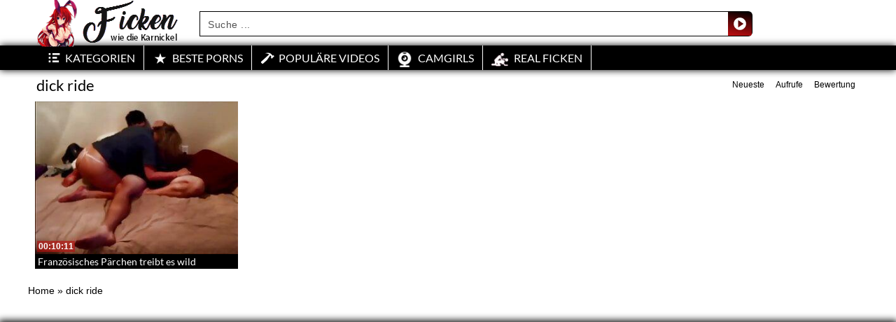

--- FILE ---
content_type: text/plain
request_url: https://www.google-analytics.com/j/collect?v=1&_v=j102&a=1265296372&t=pageview&_s=1&dl=https%3A%2F%2Fficken-pornos.net%2Fcategory%2Fdick-ride%2F&ul=en-us%40posix&dt=Kategorie%3A%20dick%20ride%20%E2%9F%AB%20Hier%20wird%20sch%C3%B6n%20rumgefickt%20%E2%9C%8C&sr=1280x720&vp=1280x720&_u=IADAAEABAAAAACAAI~&jid=712530672&gjid=826402464&cid=667004642.1768638037&tid=UA-43493355-32&_gid=516876972.1768638038&_r=1&_slc=1&z=1649647430
body_size: -567
content:
2,cG-SE4PY0EV7P